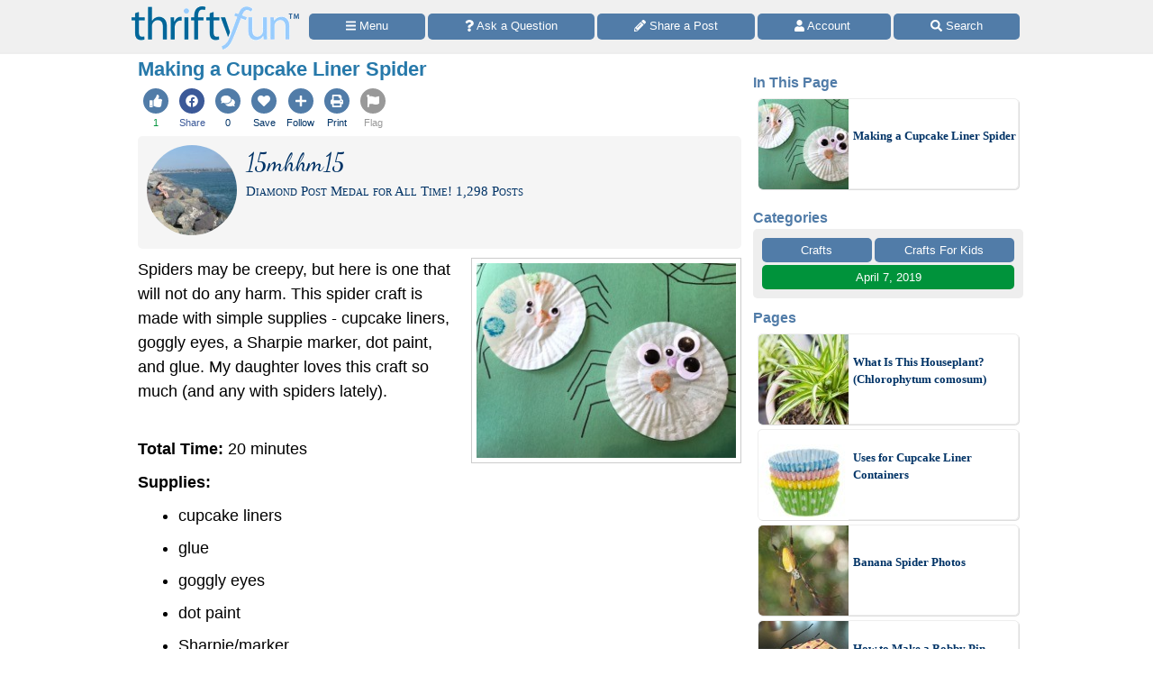

--- FILE ---
content_type: text/html
request_url: https://www.thriftyfun.com/Making-a-Cupcake-Liner-Spider.html
body_size: 17613
content:
<!doctype html>
<html lang="en" xmlns="http://www.w3.org/1999/xhtml" xmlns:fb="https://www.facebook.com/2008/fbml"><head><meta charset="utf-8"><title>Making a Cupcake Liner Spider | ThriftyFun</title><meta http-equiv="X-UA-Compatible" content="IE=edge"><meta http-equiv="Content-Language" content="en"><meta name="Description" content="Spiders may be creepy, but here is one that will not do any harm. This spider craft is made with simple supplies - cupcake liners, goggly eyes, a Sharpie marker, dot paint, and glue. My daughter loves this craft so much (and any with spiders lately)."><meta name="robots" content="noindex,follow,max-image-preview:large"><meta name="viewport" content="width=device-width,minimum-scale=1,initial-scale=1"><meta property="fb:app_id" content="188693417815572"><meta property="og:image" content="https://img.thrfun.com/img/201/608/making_a_cupcake_liner_spider_5_x5.jpg"><meta property="og:site_name" content="ThriftyFun"><meta property="og:title" content="Making a Cupcake Liner Spider"><meta property="og:type" content="article"><meta property="og:url" content="https://www.thriftyfun.com/Making-a-Cupcake-Liner-Spider.html"><meta property="og:description" content="Spiders may be creepy, but here is one that will not do any harm. This spider craft is made with simple supplies - cupcake liners, goggly eyes, a Sharpie marker, dot paint, and glue. My daughter loves this craft so much (and any with spiders lately)."><link rel="canonical" href="https://www.thriftyfun.com/Making-a-Cupcake-Liner-Spider.html"><link href="https://fonts.googleapis.com/css?family=Dancing%20Script&amp;display=swap" media="all" rel="stylesheet"><style>html{color:#000;background:#FFF}body{font:18px/1.5 verdana,helvetica,clean,sans-serif;*font-size:small;*font:x-small;margin:0;padding:0}a:visited,a:link{color:#036;text-decoration:none}a:hover{color:#999;text-decoration:underline}ol{list-style:decimal outside}ul{list-style:disc outside}div,li{margin:0}ol,ul{margin-left:2em}h1{margin:1em 0}p{margin-bottom:1em}div,h1,li,ol,p,ul{padding:0}img{border:0}h1{font-weight:bold}h1{font-size:138.5%}.tf_gd_sel{-webkit-appearance:none;font-size:16px;height:100%;left:0;opacity:0;position:absolute;top:0;width:100%}.tf_gd_btn{background:#517ca8;border-radius:5px;border-width:0;box-sizing:border-box;color:#fff;cursor:pointer;display:inline-block;font-style:normal;font-weight:normal;line-height:1.5;overflow:hidden;padding:.4em 1em;text-align:center;text-decoration:none;vertical-align:middle;white-space:pre}.tf_gd_nil{-webkit-appearance:none;background:0;border:0;margin:0;padding:0;text-decoration:none}button.tf_gd_nil{line-height:19.5px}.tf_gd_rbn{box-sizing:border-box;clear:both;display:-webkit-box-flex;display:-moz-box-flex;display:-webkit-flex;display:-ms-flex;display:flex;margin:20px auto 10px;position:relative;text-align:center;width:100%}.tf_gd_rbn_btn,a.tf_gd_rbn_btn{background:#517ca8;border-radius:5px;color:#fff;cursor:pointer;display:inline-block;flex:1 1 30%;margin-right:3px;max-height:1.8em;overflow:hidden;padding:.4em 1em;text-decoration:none;text-overflow:ellipsis;white-space:pre;width:25%}.tf_gd_rbn_thb,a.tf_gd_rbn_thb{background:#00933B;flex:1 1 30%;max-width:72px}.tf_gd_rbn_flg,a.tf_gd_rbn_flg{background:#999;flex:1 1 3%;max-width:26px;min-width:26px}.tf_gd_rbn_min,a.tf_gd_rbn_min{flex:1 1 30%;max-width:144px}.tf_gd_rbn_lbl,.tf_gd_rbn_rpy{background:#fff;color:#00933B;cursor:auto;flex:1 1 20%;padding:.4em 0;text-align:right}.tf_gd_rbn_rpy{flex:1 1 50%}.tf_gd_btn,.tf_gd_rbn,.tf_gd_fnt{font-family:"Lucida Grande","Lucida Sans Unicode",sans-serif;font-size:13px;font-weight:normal}.sb_28{background:#fff;border-radius:4px;color:#517ca8;display:inline-block;height:15px;padding:3px;vertical-align:top;width:15px}.sb_28 .ga{margin-top:-1px}.sb_28 .sa{height:15px;margin-top:-1px;width:15px}.sb_16{color:#517ca8;font-family:"Lucida Grande","Lucida Sans Unicode",sans-serif;font-size:16px;font-weight:bold;margin:0 10px;padding-top:10px;text-align:left}.sb_19{bottom:72px;position:fixed;width:300px}.sb_12{background:#eee;border-radius:5px;box-sizing:border-box;clear:both;display:-webkit-box-flex;display:-moz-box-flex;display:-webkit-flex;display:-ms-flex;display:flex;flex-wrap:wrap;font-family:"Lucida Grande","Lucida Sans Unicode",sans-serif;font-size:13px;margin:0 10px}.sb_13{margin-bottom:10px}a.sb_11,span.sb_11{background:#517ca8;border-radius:5px;box-sizing:border-box;color:#fff;flex:1 1 auto;margin:0 3px 3px 0;max-height:2.2em;min-width:80px;overflow:hidden;padding:.3em 1em;text-decoration:none;white-space:pre}a.sb_11{cursor:pointer}.sb_5{padding:10px 7px 7px 10px}a.sb_3{background:#517ca8;border-radius:5px;box-sizing:border-box;color:#fff;cursor:pointer;flex:1 1 33%;margin:0 3px 3px 0;overflow:hidden;padding:.3em 1em;text-align:left;text-decoration:none;text-overflow:ellipsis;white-space:pre}.sb_4{box-sizing:border-box;flex:1 1 33%;margin:0 3px 0 0;padding:0 1em}#sb_29{margin:0 0 10px 0;width:100%}#_tf_30{margin-bottom:0;margin-top:0}.sa-gsocial{color:#517ca8;font-size:28px;padding:1px}.sa-c-white{color:#fff}.st_tf20138904_31{box-sizing:border-box;margin:0 -2px;overflow:hidden;text-align:left;width:100%}.st_tf20138904_32{box-sizing:border-box;display:inline-block;vertical-align:top}.st_tf20138904_34{box-sizing:border-box;display:-webkit-box-flex;display:-moz-box-flex;display:-webkit-flex;display:-ms-flex;display:flex;flex-wrap:wrap;font-size:16px;min-height:58px;overflow:hidden;width:100%}.st_tf20138904_37{color:#537DA6;cursor:pointer;display:inline-block;flex:1 1 auto;flex-align:center;line-height:18px;padding:5px 3px;text-align:center;vertical-align:top}.st_tf20138904_42{font-size:11px;text-align:center}.st_tf20138904_45{color:#3B5998}.st_tf20138904_46{color:#00933B}.st_tf20138904_41{color:#999}html{background:#fff}body{background:#fff;margin:0 auto;max-width:1000px}#tf_body{background:#fff}#tf_hdr_bkg{background:#f0f0f0;border-bottom:solid 2px #eee;box-sizing:border-box;font-size:16px;height:45px;left:0;position:absolute;text-align:center;top:0;width:100%;z-index:10001}#hdr_59,#hdr_60{box-sizing:border-box;display:-webkit-box-flex;display:-moz-box-flex;display:-webkit-flex;display:-ms-flex;display:flex;margin:0 auto;max-width:1000px;white-space:pre;width:100%}#hdr_62{display:none}#hdr_63{height:36px;margin:5px 4px 0;vertical-align:top;width:140px}#hdr_64{box-sizing:border-box;display:inline-block;float:left;width:148px}#tf_hdr_arg{box-sizing:border-box;display:inline-block;width:calc(100% - 148px)}#hdr_65{box-sizing:border-box;display:-webkit-box-flex;display:-moz-box-flex;display:-webkit-flex;display:-ms-flex;display:flex;font-family:"Lucida Grande","Lucida Sans Unicode",sans-serif;font-size:13px;height:30px;margin-top:7px;padding:0 4px 0 5px;text-align:left;width:100%}a.hdr_68,span.hdr_68{display:none}a.hdr_67,span.hdr_67{display:inline-block}a.hdr_66,span.hdr_66{background:#517ca8;box-sizing:border-box;color:#fff;cursor:pointer;flex:1 1 auto;margin-right:1px;max-height:2.2em;min-width:16%;overflow:hidden;padding:.3em 0;text-align:center;text-decoration:none;white-space:pre}a.hdr_66:first-child,span.hdr_66:first-child{border-bottom-left-radius:5px;border-top-left-radius:5px}a.hdr_66:last-child,span.hdr_66:last-child{border-bottom-right-radius:5px;border-top-right-radius:5px}#hdr_69{height:45px}.hdr_act_msg{color:#a9bfd6;font-size:smaller;vertical-align:top}#ftr_70{clear:both;font-size:14px;margin:10px 0 126px 0;padding:20px;text-align:center}#tf_hdr_arw{bottom:19px;color:#517ca8;display:none;font-size:38px;height:38px;right:5px;position:fixed;width:38px;z-index:10002}.tf_gd_ad{display:inline-block;text-align:center}.tf_gd_tb{overflow:auto;overflow-y:hidden}.tf_gd_img{border:0;box-sizing:border-box;display:inline-block;float:right;height:auto;margin:0;max-width:calc(100% - 350px);min-width:150px;padding:0 0 10px 20px}.tf_gd_bdr{border-style:solid;border-width:1px}.tf_gd_big{font-size:16px}.tf_gd_bwd{min-width:30%}.tf_gd_bsm{font-size:10px}.tf_gd_rgt{float:right;margin-left:10px}.tf_gd_lft{float:left;margin-right:10px}.tf_gd_fd_act{cursor:pointer}.tf_gd_fd_div{position:relative}.tf_gd_fd_fade{background:rgba(255,255,255,0.5);background:linear-gradient(rgba(255,255,255,0),rgba(255,255,255,0.75),rgba(255,255,255,1));bottom:0;box-sizing:border-box;height:2em;overflow:hidden;position:absolute;text-align:center;width:100%;z-index:10}.tf_gd_fd_wbn{margin:5px;text-align:center}.tf_gdb_wht,a.tf_gdb_wht{background:#fff;color:#517ca8}.tf_gdb_grn,a.tf_gdb_grn{background:#00933B}.tf_gdb_gry,a.tf_gdb_gry{background:#ccc}.tf_gdb_drk,a.tf_gdb_drk{background:#999}.tf_gdb_red,a.tf_gdb_red{background:#C92228}.tf_gdb_orn,a.tf_gdb_orn{background:orange}.tf_gdb_brn,a.tf_gdb_brn{background:#945200}.tf_gdb_prp,a.tf_gdb_prp{background:#aa27a4}.tf_gdb_fbk,a.tf_gdb_fbk{background:#3B5998}.tf_gdc_blk,a.tf_gdc_blk{border-color:#000;color:#000}.tf_gdc_grn,a.tf_gdc_grn{border-color:#00933B;color:#00933B}.tf_gdc_gry,a.tf_gdc_gry{border-color:#ccc;color:#ccc}.tf_gdc_drk,a.tf_gdc_drk{border-color:#555;color:#555}.tf_gdc_red,a.tf_gdc_red{border-color:#C92228;color:#C92228}.tf_gdc_orn,a.tf_gdc_orn{border-color:orange;color:orange}.tf_gdc_brn,a.tf_gdc_brn{border-color:#945200;color:#945200}.tf_gdc_prp,a.tf_gdc_prp{border-color:#aa27a4;color:#aa27a4}.tf_gdc_fbk,a.tf_gdc_fbk{border-color:#3B5998;color:#3B5998}.tf_gd_clr{clear:both}.tf_gd_nw{white-space:nowrap}.bnr_tf{display:none}.bv2m_loc{clear:both;display:-webkit-box-flex;display:-moz-box-flex;display:-webkit-flex;display:-ms-flex;display:flex;flex-wrap:wrap;margin-right:5px}.bv2m_wrp,.bv2n_wrp{background:#fff;box-sizing:border-box;display:inline-block;flex:1 1 240px;margin:5px 0 0 5px;max-width:520px;min-width:260px;position:relative;vertical-align:top;width:100%}.bv2m_pad{background:#fff;margin:0 5px}.bv2m_div,.bv2n_div{border-radius:5px;border:solid 1px #eee;box-sizing:border-box;box-shadow:1px 1px 0 #ddd;cursor:pointer;text-align:left}.bv2m_div{height:176px}.bv2n_div{height:101px}.bv2m_ad{border-radius:5px;border:solid 1px #eee;box-shadow:1px 1px 0 #ddd;box-sizing:border-box;padding-right:5px}.bv2m_txt,.bv2n_txt{box-sizing:border-box;display:inline-block;font-family:Verdana;margin:0 0 0 5px;min-height:24px;overflow:hidden;vertical-align:middle;position:relative}.bv2m_txt{font-size:14px;max-height:175px;width:calc(100% - 180px)}.bv2n_txt{font-size:13px;max-height:100px;width:calc(100% - 105px)}.bv2m_byl{display:inline-block;margin-top:5px;width:100%}.bv2m_fdr{background:rgba(255,255,255,0.5);background:linear-gradient(rgba(255,255,255,0),rgba(255,255,255,0.6),rgba(255,255,255,0.9),rgba(255,255,255,1));bottom:0;box-sizing:border-box;display:block;height:20px;left:0;position:absolute;right:0}.bv2m_ttl{display:inline-block;font-weight:bold;margin:5px 0;width:100%}.bv2m_rlt{background:#fff;border-radius:5px;box-sizing:border-box;color:#517ca8;display:inline-block;text-align:left}.bv2m_img,.bv2n_img{border-bottom-left-radius:5px;border-top-left-radius:5px;border:0 !important;box-sizing:border-box;display:inline-block;vertical-align:middle}.bv2m_img{max-height:175px;width:175px}.bv2n_img{max-height:100px;width:100px}.bv2m_bnr,.bv2n_bnr{box-sizing:border-box;max-height:25px;width:auto}.bv2m_dnr,.bv2n_dnr{background:#F0F0F0;border-top-left-radius:5px;box-sizing:border-box;height:25px;left:1px;position:absolute;text-align:left;top:0}.bv2m_dnr{width:175px}.bv2n_dnr{width:100px}p{margin:10px 0 0;text-align:left}h1{color:#2779aa;font-size:123.1%}h2,h3{color:#333;font-size:108%}ul{margin:10px 0 0;text-align:left}ul>li{list-style-type:disc;margin:0 1.5em 0.5em}li.lh,lh{display:inline-block;font-weight:bold;list-style-type:none;margin:10px 0 0}ol{margin:10px 0;text-align:left}ol>li{list-style-position:inside;list-style-type:decimal;margin:10px 8px 0}.art_sbdy{background:#fff;border:0;display:inline-block;margin:0 10px 5px;overflow:visible;padding:0;vertical-align:top;width:calc(100% - 20px)}button.art{float:right;margin-left:10px;vertical-align:middle}div.art{background:#dde5ee;background:linear-gradient(#dde5ee 20px,#fff 40px,#fff);border:0;clear:both;margin:10px -10px 10px;padding:5px 10px 0;text-align:left}div.art:first-child{margin-top:0}div.art img.art_img{margin-left:-10px}hr.art{border:0;border-top:.5em solid #eee;clear:both;margin-top:1em}h2.art{color:#27aa6d;font-weight:bold;text-align:left}h3.art,h4.art{color:#2779aa;font-weight:bold;text-align:left}p.art{padding:0}.art_top{display:inline-block;width:100%;zoom:1}.jump{cursor:pointer}.top{margin-top:0 !important}div.art_img{float:right;margin-top:0px;text-align:center}img.art_img{border:0;padding:0;max-width:100%;height:auto}img.avatar{border-radius:50%;height:auto;float:left;margin-bottom:5px;margin-right:5px;vertical-align:middle;width:100px}img.photo{border:0;padding:0;max-width:100%;height:auto}.fbc{margin-left:20px}.fb_hdr{background:#f5f5f5;border-radius:5px;margin:20px 0 10px;padding:10px}.fb_hdr_top{background:#f5f5f5;border-radius:5px;margin-bottom:10px;padding:10px}.fb_ach{color:#036;font-size:15px;font-variant:small-caps}div.fb_flx,p.fb_flx{display:-webkit-box-flex;display:-moz-box-flex;display:-webkit-flex;display:-ms-flex;display:flex;margin:0;padding:0}span.fb_flx,a.fb_flx{flex:1 1 auto;font-family:Verdana;font-size:.75em}div.fb_flx_avt,p.fb_flx_avt{margin-left:110px}.fb_spc{height:10px}p.fb_ftr{clear:both;font-family:Verdana;font-size:.75em;padding:0px 0}a.fb_rpt{color:gray;text-align:right}a.fb_win{color:#c3252b;text-align:right}.fb_wmg{float:right;padding-left:20px;position:relative;top:-10px}.fb_hlp{color:#090;text-align:right;white-space:pre}.fb_hlp_cnt{font-weight:bold}.fb_hlp_zero{display:none}.art_fb_dt{color:grey}a.fb_by:visited,a.fb_by:link{color:#036}.fb_name{font-family:"Dancing Script","Brush Script MT","Segoe Script",cursive;font-size:200%}button.center,span.center{clear:both;display:block;margin:15px auto !important}img.center{border:0;box-shadow:0;display:block;margin:0;margin:15px auto !important;padding:0}.art_add{color:#333333;font-size:14px}.slick-outer{margin:0;position:relative;width:100%}.slick-noflash{display:none}.slick-slider{box-sizing:border-box;display:block;position:relative;-webkit-user-select:none;-moz-user-select:none;-ms-user-select:none;user-select:none;-webkit-touch-callout:none;-khtml-user-select:none;-ms-touch-action:pan-y;touch-action:pan-y;-webkit-tap-highlight-color:transparent}.slick-list{display:block;margin:0;overflow:hidden;padding:0;position:relative}.slick-list:focus{outline:none}.slick-list.dragging{cursor:pointer;cursor:hand}.slick-slider .slick-track,.slick-slider .slick-list{-webkit-transform:translate3d(0,0,0);-moz-transform:translate3d(0,0,0);-ms-transform:translate3d(0,0,0);-o-transform:translate3d(0,0,0);transform:translate3d(0,0,0)}.slick-track{display:block;left:0;position:relative;top:0}.slick-track:before,.slick-track:after{content:"";display:table}.slick-track:after{clear:both}.slick-loading .slick-track{visibility:hidden}.slick-slide{display:none;float:left;height:100%;min-height:1px}.slick-slide img{display:block}.slick-slide.slick-loading img{display:none}.slick-slide.dragging img{pointer-events:none}.slick-initialized .slick-slide{display:block}.slick-loading .slick-slide{visibility:hidden}.slick-vertical .slick-slide{border:1px solid transparent;display:block;height:auto}.slick-arrow.slick-hidden{display:none}.slick-prev,.slick-next{background:transparent;border:none;color:transparent;cursor:pointer;display:block;font-size:0;height:30px;line-height:0;outline:none;padding:0;position:absolute;top:50%;-webkit-transform:translate(0,-50%);-ms-transform:translate(0,-50%);transform:translate(0,-50%);width:30px;z-index:10000}.slick-prev:hover,.slick-prev:focus,.slick-next:hover,.slick-next:focus{background:transparent;color:transparent;outline:none}.slick-prev:hover:before,.slick-prev:focus:before,.slick-next:hover:before,.slick-next:focus:before{opacity:1}.slick-prev.slick-disabled:before,.slick-next.slick-disabled:before{opacity:.25}.slick-prev:before,.slick-next:before{-moz-osx-font-smoothing:grayscale;-webkit-font-smoothing:antialiased;color:#000;font-size:30px;line-height:1;opacity:.75}.slick-prev{left:5px}.slick-prev:before{content:"◀"}.slick-next{right:5px}.slick-next:before{content:"▶"}.slick-dotted.slick-slider{margin-bottom:30px}.slick-dots{bottom:-25px;display:block;list-style:none;margin:0;padding:0;position:absolute;text-align:center;width:100%}.slick-dots li{cursor:pointer;display:inline-block;height:20px;margin:0 5px;padding:0;position:relative;width:20px}.slick-dots li button{background:transparent;border:0;color:transparent;cursor:pointer;display:block;font-size:0;height:20px;line-height:0;outline:none;padding:5px;width:20px}.slick-dots li button:hover,.slick-dots li button:focus{outline:none}.slick-dots li button:hover:before,.slick-dots li button:focus:before{opacity:1}.slick-dots li button:before{-moz-osx-font-smoothing:grayscale;-webkit-font-smoothing:antialiased;color:#000;content:"●";font-size:20px;height:20px;left:0;line-height:20px;opacity:.25;position:absolute;text-align:center;top:0;width:20px}.slick-dots li.slick-active button:before{color:black;opacity:.75}.ado{box-sizing:border-box;clear:both;margin:30px auto;max-width:336px}.adp{background:#ccc;border-radius:3px;color:#fff;float:right;font-size:9px;margin:5px;padding:3px 5px}.adx{clear:both}.ads{display:block;max-width:100%;width:336px}.img_max{background-image:url(data:image/svg+xml;charset=utf-8,%3csvg%20xmlns%3d%22http%3a%2f%2fwww.w3.org%2f2000%2fsvg%22%20width%3d%2224%22%20height%3d%2224%22%20viewBox%3d%220%200%2024%2024%22%3e%3cstyle%3e.st0%7bfill%3a%23fff%7d%3c%2fstyle%3e%3cpath%20class%3d%22st0%22%20d%3d%22M13%2010h-3v3h-2v-3h-3v-2h3v-3h2v3h3v2zm8.172%2014l-7.387-7.387c-1.388.874-3.024%201.387-4.785%201.387-4.971%200-9-4.029-9-9s4.029-9%209-9%209%204.029%209%209c0%201.761-.514%203.398-1.387%204.785l7.387%207.387-2.828%202.828zm-12.172-8c3.859%200%207-3.14%207-7s-3.141-7-7-7-7%203.14-7%207%203.141%207%207%207z%22%2f%3e%3c%2fsvg%3e);background-position:center;background-repeat:no-repeat;color:#fff;cursor:pointer;font-size:10px;height:24px;position:relative;text-align:center;top:-42px;width:100%}svg:not(:root).sa{overflow:visible}.sa{display:inline-block;font-size:inherit;height:1em;overflow:visible;vertical-align:-.125em}.sa-w-14{width:0.875em}.sa-w-12{width:0.75em}.sa-w-16{width:1em}.sa-fw{width:1.25em}.sa-w-18{width:1.125em}.in234,.in34{display:none}@media(min-width:524px){.st_tf20138904_31{margin:0}.in234{display:inline}.in34{display:none}}@media(min-width:774px){.st_tf20138904_37{padding:5px}body{background:#fff}a.hdr_66,span.hdr_66{border-radius:5px;margin-right:3px}#hdr_63{height:48px;margin:7px 6px 0;width:186px}#hdr_64{box-sizing:border-box;display:inline-block;width:198px}#tf_hdr_arg{box-sizing:border-box;display:inline-block;width:calc(100% - 199px)}#tf_hdr_bkg{height:60px}#hdr_65{margin-top:15px}a.hdr_68{display:inline-block}#hdr_69{height:60px}.tf_gd_img{border:1px solid #ccc;margin:0 0 10px 10px;max-width:initial;min-width:300px;padding:5px}.tf_gd_fd_fmob{display:none}.bv2m_wrp{flex:1 1 320px;max-width:640px;min-width:320px}h1{margin:0 0 10px}h2,h3,h4{margin:20px 0 10px}ol>li{list-style-position:outside;margin:10px 2.5em 0}ul>li{list-style-position:outside;margin:0 2.5em 0.5em}p.art{padding:0}img.art_img{border:1px solid #ccc;padding:5px}img.photo{border:1px solid #ccc;padding:5px}img.center{clear:both;display:block}.img_max{top:-48px}.in234,.in34{display:inline}}@media(min-width:1024px){.sb_16{margin:0}.sb_12{margin:0}a.sb_3{flex:1 1 100%}a.sb_4{flex:1 1 100%}#sb_29{background:#fff;display:inline-block;margin-top:10px;text-align:center;vertical-align:top;width:300px}.art_sbdy{margin:0 3px 5px;min-height:1000px;padding:0 10px 10px;width:calc(100% - 330px)}div.art{border-radius:5px;border:solid #dde5ee 1px;margin:10px 0 10px;padding-bottom:10px;text-align:left}hr.art{width:calc(100% - 20px)}.art_top{text-align:left}.in234,.in34{display:inline}}@media print{#sb_29{display:none}.st_tf20138904_31{display:none}#tf_hdr_bkg{background:#fff;border:none}#hdr_64{text-align:center;width:100%}#tf_hdr_arg{display:none}#ftr_70{margin-bottom:0}#tf_hdr_arw{display:none}.tf_gd_btn{display:none}.tf_gd_rbn{display:none}.fb_hdr_top{margin-bottom:10px}.art_add{display:none}.slick-slideshow div{display:inline-block;margin:0 10px;vertical-align:top;max-width:calc(33% - 20px)}.slick-slideshow img{max-height:288px;width:auto}.admanager{display:none}.ado{display:none}.adp{display:none}.noprint{display:none}.art{margin-bottom:0;clear:both}img.art_img{max-height:288px;vertical-align:top;width:auto}.tf_gd_img{float:left;padding:0 20px 10px 0}body{background:#fff;color:#333;font-family:Georgia,Times,serif;margin:0 auto;max-width:1000px}img,li,p{break-inside:avoid;orphans:3;page-break-inside:avoid;widows:3}h1{font-family:Georgia,Times,cursive;font-size:36px;font-weight:bold;margin:0}h1,h2,h3,h4,h5,h6,h7{break-after:avoid;page-break-after:avoid}hr{border:solid 2px #ccc}ol{column-gap:2em;margin-top:0}ul{column-count:2;column-gap:2em;margin-top:0}}@media screen{.printonly{display:none}}</style><link as="script" href="https://c.amazon-adsystem.com/aax2/apstag.js" rel="preload"><link as="style" href="https://fonts.googleapis.com/css?family=Dancing%20Script&amp;display=swap" rel="preload"><link as="script" href="https://www.googletagmanager.com/gtag/js?id=G-1S8JR9B2QT" rel="preload"><link as="script" href="https://securepubads.g.doubleclick.net/tag/js/gpt.js" rel="preload"><link as="script" href="https://code.jquery.com/jquery-3.6.0.min.js" rel="preload"></head><body><a id="top" role="none"></a><div id="tf_hdr_bkg"><div id="hdr_61"><div id="hdr_59"><div id="hdr_64"><a aria-label="Home Page" data-google-interstitial="false" href="//www.thriftyfun.com/"><img alt="" height="48" id="hdr_63" nopin="nopin" src="//img.thrfun.com/images/thriftyfun186x48.png" width="186"></a></div><div id="tf_hdr_arg"><div id="hdr_65"><a aria-label="Site Menu" class="hdr_66 hdr_67" data-google-interstitial="false" href="//www.thriftyfun.com/tf/menu.html"><svg aria-hidden="true" focusable="false" data-prefix="fas" data-icon="bars" class="sa sa-bars sa-w-14" role="img" xmlns="http://www.w3.org/2000/svg" viewBox="0 0 448 512"><use xlink:href="#sa-bars"></use></svg><span class="in234"> Menu</span></a><a aria-label="Ask a Question" class="hdr_66 hdr_68" data-google-interstitial="false" href="//www2.thriftyfun.com/share/index.lasso?share=11"><svg aria-hidden="true" focusable="false" data-prefix="fas" data-icon="question" class="sa sa-question sa-w-12" role="img" xmlns="http://www.w3.org/2000/svg" viewBox="0 0 384 512"><use xlink:href="#sa-question"></use></svg><span class="in34"> Ask a Question</span></a><a aria-label="Share a Post" class="hdr_66 hdr_68" data-google-interstitial="false" href="//www2.thriftyfun.com/contests/home.lasso"><svg aria-hidden="true" focusable="false" data-prefix="fas" data-icon="pencil-alt" class="sa sa-pencil-alt sa-w-16" role="img" xmlns="http://www.w3.org/2000/svg" viewBox="0 0 512 512"><use xlink:href="#sa-pencil"></use></svg><span class="in34"> Share a Post</span></a><a aria-label="Access Account" class="hdr_66 hdr_67" data-google-interstitial="false" href="//www2.thriftyfun.com/account/index.lasso"><svg aria-hidden="true" focusable="false" data-prefix="fas" data-icon="user" class="sa sa-user sa-w-14" role="img" xmlns="http://www.w3.org/2000/svg" viewBox="0 0 448 512"><use xlink:href="#sa-user"></use></svg><span class="in234"> Account </span></a><a aria-label="Site Search" class="hdr_66 hdr_67" data-google-interstitial="false" href="//www2.thriftyfun.com/search/google_results.lasso"><svg aria-hidden="true" focusable="false" data-prefix="fas" data-icon="search" class="sa sa-search sa-w-16" role="img" xmlns="http://www.w3.org/2000/svg" viewBox="0 0 512 512"><use xlink:href="#sa-search"></use></svg><span class="in234"> Search</span></a></div></div></div><div id="hdr_62"><div id="hdr_60">social</div></div></div></div><div id="hdr_69"></div><div class="art_sbdy"><h1 id="_tf_30">Making a Cupcake Liner Spider</h1><div class="st_tf20138904_31"><div class="st_tf20138904_32"><div class="st_tf20138904_34"><div id="st_tf20138904_53" class="tfup st_tf20138904_37 st_tf20138904_46" data-tfindex="tf20138904"><span class="sa-gsocial"><svg aria-hidden="true" focusable="false" data-prefix="fas" data-icon="thumbs-up" class="sa sa-thumbs-up sa-w-16" role="img" xmlns="http://www.w3.org/2000/svg" viewBox="0 0 1024 1024"><circle cx="512" cy="512" r="512" fill="currentColor"></circle><use xlink:href="#sa-thumbs-up" class="sa-c-white" transform="translate(256,256)"></use></svg></span><div id="up-tf20138904" class="st_tf20138904_42">1</div></div><a class="jumpnew st_tf20138904_37" data-google-interstitial="false" href="https://www.facebook.com/dialog/share?href=https%3a%2f%2fwww.thriftyfun.com%2fMaking-a-Cupcake-Liner-Spider.html&amp;app_id=188693417815572&amp;display=page&amp;hashtag=%23ThriftyFun&amp;redirect_uri=https%3a%2f%2fwww.thriftyfun.com%2fMaking-a-Cupcake-Liner-Spider.html"><span class="st_tf20138904_45 sa-gsocial"><svg aria-hidden="true" focusable="false" data-prefix="fab" data-icon="facebook" class="sa sa-facebook sa-w-16" role="img" xmlns="http://www.w3.org/2000/svg" viewBox="0 0 1024 1024"><circle cx="512" cy="512" r="512" fill="currentColor"></circle><use xlink:href="#sa-facebook" class="sa-c-white" transform="translate(256,256)"></use></svg></span><div class="st_tf20138904_42 st_tf20138904_45">Share</div></a><a class="jump st_tf20138904_37" data-google-interstitial="false" href="#feedback"><span class="sa-gsocial"><svg aria-hidden="true" focusable="false" data-prefix="fas" data-icon="comments" class="sa sa-comments sa-w-16" role="img" xmlns="http://www.w3.org/2000/svg" viewBox="0 0 1024 1024"><circle cx="512" cy="512" r="512" fill="currentColor"></circle><use xlink:href="#sa-comments" class="sa-c-white" transform="translate(224,256)"></use></svg></span><div class="st_tf20138904_42">0</div></a><a class="jump st_tf20138904_37" data-google-interstitial="false" href="//www2.thriftyfun.com/_dialogs/edit_saved.lasso?tf_index=tf20138904"><span class="sa-gsocial"><svg aria-hidden="true" focusable="false" data-prefix="fas" data-icon="heart" class="sa sa-heart sa-w-16" role="img" xmlns="http://www.w3.org/2000/svg" viewBox="0 0 1024 1024"><circle cx="512" cy="512" r="512" fill="currentColor"></circle><use xlink:href="#sa-heart" class="sa-c-white" transform="translate(256,256)"></use></svg></span><div class="st_tf20138904_42">Save</div></a><a class="jump st_tf20138904_37" data-google-interstitial="false" href="//www2.thriftyfun.com/_dialogs/edit_follow.lasso?tf_index=tf20138904"><span class="sa-gsocial"><svg aria-hidden="true" focusable="false" data-prefix="fas" data-icon="plus" class="sa sa-plus sa-w-16" role="img" xmlns="http://www.w3.org/2000/svg" viewBox="0 0 1024 1024"><circle cx="512" cy="512" r="512" fill="currentColor"></circle><use xlink:href="#sa-plus" class="sa-c-white" transform="translate(288,256)"></use></svg></span><div class="st_tf20138904_42">Follow</div></a><a class="jump st_tf20138904_37" data-google-interstitial="false" href="//www2.thriftyfun.com/print.lasso?tf_index=tf20138904"><span class="sa-gsocial"><svg aria-hidden="true" focusable="false" data-prefix="fas" data-icon="print" class="sa sa-print sa-w-16" role="img" xmlns="http://www.w3.org/2000/svg" viewBox="0 0 1024 1024"><circle cx="512" cy="512" r="512" fill="currentColor"></circle><use xlink:href="#sa-print" class="sa-c-white" transform="translate(256,256)"></use></svg></span><div class="st_tf20138904_42">Print</div></a><a class="jump st_tf20138904_37" data-google-interstitial="false" href="//www2.thriftyfun.com/_dialogs/report.lasso?article=tf20138904"><span class="st_tf20138904_41 sa-gsocial"><svg aria-hidden="true" focusable="false" data-prefix="fas" data-icon="flag" class="sa sa-flag sa-w-16" role="img" xmlns="http://www.w3.org/2000/svg" viewBox="0 0 1024 1024"><circle cx="512" cy="512" r="512" fill="currentColor"></circle><use xlink:href="#sa-flag" class="sa-c-white" transform="translate(256,256)"></use></svg></span><div class="st_tf20138904_42 st_tf20138904_41">Flag</div></a></div></div></div><div class="art_top"><div class="fb_hdr_top"><a href="//www.thriftyfun.com/tf/profile/103/usr40353103/index.html"><img  class="_im251549 avatar" height="100" onerror="imgerr(this)" src="https://img.thrfun.com/img/251/549/image251549_ts1.jpg" width="100"></a><div class="fb_flx fb_flx_avt"><span class="fb_flx"><a href="//www.thriftyfun.com/tf/profile/103/usr40353103/index.html" class="fb_by" itemprop="url" target="_top"><span itemprop="name" class="fb_name">15mhhm15</span></a><br><span class="fb_ach">Diamond Post Medal for All Time! 1,298&nbsp;Posts</span></span></div><div class="tf_gd_clr"></div></div><div itemprop="description"><p class="art top"><img  alt="Making a Cupcake Liner Spider - finished spiders with legs and web drawn on for finishing touches" class="_im201608 tf_gd_img" height="225" onerror="imgerr(this)" src="https://img.thrfun.com/img/201/608/making_a_cupcake_liner_spider_5_s5.jpg" width="300">Spiders may be creepy, but here is one that will not do any harm. This spider craft is made with simple supplies - cupcake liners, goggly eyes, a Sharpie marker, dot paint, and glue. My daughter loves this craft so much (and any with spiders lately).<div class="tf_gd_ad"><div class="ado" id="_tf_55"><div class="adp">Advertisement</div><br><ins class="admanager ads" id="dfp_56"></ins><div class="adx"></div></div></div><br></p></div><p class="art"><b>Total Time:</b> 20 minutes</p><p class="art"><b>Supplies:</b></p><ul class="pj_ingredients"><li>cupcake liners</li><li>glue</li><li>goggly eyes</li><li>dot paint</li><li>Sharpie/marker</li><li>construction paper</li></ul><p class="art"><b>Steps:</b></p><ol><li>Flatten cupcake liners. (Each cupcake liner used will be one spider.)</li><img  alt="Making a Cupcake Liner Spider - flatten liners" class="_im201600 art_img photo center" height="337" itemprop="thumbnailUrl" onerror="imgerr(this)" src="https://img.thrfun.com/img/201/600/making_a_cupcake_liner_spider_m3.jpg" width="450"><div class="img_max jumpnew" data-href="https://img.thrfun.com/img/201/600/making_a_cupcake_liner_spider_x3.jpg">&nbsp;</div><li>Have your child decorate their spider with choice of coloring method, my daughter used dot paint. Then glue down cupcake liner to construction paper. </li><div class="slick-outer slick-type-dots"><div class="slick-slideshow" id="ss_0"><div><img  alt="Making a Cupcake Liner Spider - child decorating liners with dot painter" class="_im201601 art_img photo center" height="337" itemprop="thumbnailUrl" onerror="imgerr(this)" src="https://img.thrfun.com/img/201/601/making_a_cupcake_liner_spider_1_m3.jpg" width="450"><div class="img_max jumpnew" data-href="https://img.thrfun.com/img/201/601/making_a_cupcake_liner_spider_1_x3.jpg">&nbsp;</div></div><div class="slick-noflash"><img alt="Making a Cupcake Liner Spider - glued to construction paper" height="337" itemprop="thumbnailUrl" onerror="imgerr(this)" data-src="https://img.thrfun.com/img/201/604/making_a_cupcake_liner_spider_2_m3.jpg" width="450" src="[data-uri]" class="_im201604 art_img center photo tf_img_lzy"><div class="img_max jumpnew" data-href="https://img.thrfun.com/img/201/604/making_a_cupcake_liner_spider_2_x3.jpg">&nbsp;</div></div></div></div><li>Glue on goggly eyes.</li><div class="slick-outer slick-type-dots"><div class="slick-slideshow" id="ss_1"><div><img alt="Making a Cupcake Liner Spider - glueing on google eyes" height="337" itemprop="thumbnailUrl" onerror="imgerr(this)" data-src="https://img.thrfun.com/img/201/605/making_a_cupcake_liner_spider_3_m3.jpg" width="450" src="[data-uri]" class="_im201605 art_img center photo tf_img_lzy"><div class="img_max jumpnew" data-href="https://img.thrfun.com/img/201/605/making_a_cupcake_liner_spider_3_x3.jpg">&nbsp;</div></div><div class="slick-noflash"><img alt="Making a Cupcake Liner Spider - eyes glued on two spiders" height="337" itemprop="thumbnailUrl" onerror="imgerr(this)" data-src="https://img.thrfun.com/img/201/606/img__1430_m3.jpg" width="450" src="[data-uri]" class="_im201606 art_img center photo tf_img_lzy"><div class="img_max jumpnew" data-href="https://img.thrfun.com/img/201/606/img__1430_x3.jpg">&nbsp;</div></div></div></div><li>Draw in spider legs and web for finishing touches.</li><img alt="Making a Cupcake Liner Spider - draw on legs and web for finishing touches" height="337" itemprop="thumbnailUrl" onerror="imgerr(this)" data-src="https://img.thrfun.com/img/201/607/making_a_cupcake_liner_spider_4_m3.jpg" width="450" src="[data-uri]" class="_im201607 art_img center photo tf_img_lzy"><div class="img_max jumpnew" data-href="https://img.thrfun.com/img/201/607/making_a_cupcake_liner_spider_4_x3.jpg">&nbsp;</div><div class="ado" id="_tf_57"><div class="adp">Advertisement</div><br><ins class="admanager ads" id="dfp_58"></ins><div class="adx"></div></div></ol><div class="art_wrp"><a name="feedback"></a><div id="fb_tf20138904" style="margin-top:10px"></div></div><p class="art_add"><b>Add your voice!</b> Click below to comment. ThriftyFun is powered by your wisdom!<div class="tf_gd_rbn"><a class="tf_gd_rbn_btn tf_gd_rbn_min" data-google-interstitial="false" href="//www2.thriftyfun.com/_dialogs/feedback.lasso?article=tf20138904" rel="nofollow"><span class="in234"><span class="sa-fw"><svg aria-hidden="true" focusable="false" data-prefix="fas" data-icon="reply" class="sa sa-reply sa-w-16" role="img" xmlns="http://www.w3.org/2000/svg" viewBox="0 0 512 512"><use xlink:href="#sa-reply"></use></svg></span> </span>Comment</a><span class="tf_gd_rbn_btn tf_gd_rbn_lbl">&nbsp;</span></div></div><a id="tf_shf_mkr" role="none"></a></div><div id="sb_29"><div class="bv2m_loc sb_13"><div class="sb_16">In This Page</div><div class="bv2n_wrp"><div class="bv2n_div jump" data-href="https://www.thriftyfun.com/Making-a-Cupcake-Liner-Spider-1.html"><img alt="Making a Cupcake Liner Spider - finished spiders with legs and web drawn on for finishing touches" class="_im201608 bv2n_img" height="100" layout="fixed" nopin="nopin" onerror="imgerr(this)" src="https://img.thrfun.com/img/201/608/making_a_cupcake_liner_spider_5_ts5.jpg" width="100"><div class="bnr_tf bv2n_dnr"><img class="bv2n_bnr" height="25" src="//img.thrfun.com/images/thriftyfun97x25.png" width="97"></div><p class="bv2n_txt"><a class="bv2m_ttl" href="https://www.thriftyfun.com/Making-a-Cupcake-Liner-Spider-1.html">Making a Cupcake Liner Spider</a><br><br><span class="bv2m_fdr">&nbsp;</span></p></div></div><div class="bv2n_wrp bv2m_pad"></div><div class="bv2n_wrp bv2m_pad"></div></div><div class="sb_16">Categories</div><div class="sb_12 sb_5"><a class="sb_11" href="//www.thriftyfun.com/tf/Crafts/index.html">Crafts</a> <a class="sb_11" href="//www.thriftyfun.com/tf/Crafts/Crafts_For_Kids/index.html">Crafts For Kids</a><a class="sb_11 tf_gdb_grn" href="//www.thriftyfun.com//tf/2019/04/07/index.html">April 7, 2019</a></div><div class="sb_16">Pages</div><div class="bv2m_loc"><div class="bv2n_wrp"><div class="bv2n_div jump" data-href="https://www.thriftyfun.com/What-Is-This-Houseplant-Spider-Plant.html"><img alt="Spider Plant" class="_im168583 bv2n_img" height="100" layout="fixed" nopin="nopin" onerror="imgerr(this)" src="https://img.thrfun.com/img/168/583/spider_plant_ts3.jpg" width="100"><div class="bnr_tf bv2n_dnr"><img class="bv2n_bnr" height="25" src="//img.thrfun.com/images/thriftyfun97x25.png" width="97"></div><p class="bv2n_txt"><a class="bv2m_ttl" href="https://www.thriftyfun.com/What-Is-This-Houseplant-Spider-Plant.html">What Is This Houseplant? (Chlorophytum comosum)</a><br><br><span class="bv2m_fdr">&nbsp;</span></p></div></div><div class="bv2n_wrp"><div class="bv2n_div jump" data-href="https://www.thriftyfun.com/Uses-for-Cupcake-Liner-Container.html"><img alt="Cupcake Liners" class="_im95830 bv2n_img" height="100" layout="fixed" nopin="nopin" onerror="imgerr(this)" src="https://img.thrfun.com/img/095/830/cupcake_liners_ts1.jpg" width="100"><div class="bnr_tf bv2n_dnr"><img class="bv2n_bnr" height="25" src="//img.thrfun.com/images/thriftyfun97x25.png" width="97"></div><p class="bv2n_txt"><a class="bv2m_ttl" href="https://www.thriftyfun.com/Uses-for-Cupcake-Liner-Container.html">Uses for Cupcake Liner Containers</a><br><br><span class="bv2m_fdr">&nbsp;</span></p></div></div><div class="bv2n_wrp"><div class="bv2n_div jump" data-href="https://www.thriftyfun.com/Banana-Spider-Photos.html"><img alt="Banana Spider" class="_im167346 bv2n_img" height="100" layout="fixed" nopin="nopin" onerror="imgerr(this)" src="https://img.thrfun.com/img/167/346/banana_spider_ts1.jpg" width="100"><div class="bnr_tf bv2n_dnr"><img class="bv2n_bnr" height="25" src="//img.thrfun.com/images/thriftyfun97x25.png" width="97"></div><p class="bv2n_txt"><a class="bv2m_ttl" href="https://www.thriftyfun.com/Banana-Spider-Photos.html">Banana Spider Photos</a><br><br><span class="bv2m_fdr">&nbsp;</span></p></div></div><div class="bv2n_wrp"><div class="bv2n_div jump" data-href="https://www.thriftyfun.com/Bobby-Pin-Thumb-Piano.html"><img alt="Bobby Pin Thumb Piano - finished piano" class="_im147085 bv2n_img" height="100" layout="fixed" nopin="nopin" onerror="imgerr(this)" src="https://img.thrfun.com/img/147/085/bobby_pin_thumb_piano_4_ts9.jpg" width="100"><div class="bnr_tf bv2n_dnr"><img class="bv2n_bnr" height="25" src="//img.thrfun.com/images/thriftyfun97x25.png" width="97"></div><p class="bv2n_txt"><a class="bv2m_ttl" href="https://www.thriftyfun.com/Bobby-Pin-Thumb-Piano.html">How to Make a Bobby Pin Thumb Piano</a><br><br><span class="bv2m_fdr">&nbsp;</span></p></div></div><div class="bv2n_wrp"><div class="bv2n_div jump" data-href="https://www.thriftyfun.com/Argiope-Spider-Photos.html"><img alt="Argiope Spider" class="_im167431 bv2n_img" height="100" layout="fixed" nopin="nopin" onerror="imgerr(this)" src="https://img.thrfun.com/img/167/431/argiope_spider_ts1.jpg" width="100"><div class="bnr_tf bv2n_dnr"><img class="bv2n_bnr" height="25" src="//img.thrfun.com/images/thriftyfun97x25.png" width="97"></div><p class="bv2n_txt"><a class="bv2m_ttl" href="https://www.thriftyfun.com/Argiope-Spider-Photos.html">Argiope Spider Photos</a><br><br><span class="bv2m_fdr">&nbsp;</span></p></div></div><div class="bv2n_wrp"><div class="bv2n_div jump" data-href="https://www.thriftyfun.com/Making-a-Plastic-Cup-Marshmallow-Shooter.html"><img alt="Plastic Cup Marshmallow Shooter" class="_im115393 bv2n_img" height="100" layout="fixed" nopin="nopin" onerror="imgerr(this)" src="https://img.thrfun.com/img/115/393/plastic_cup_marshmallow_shooter_ts4.jpg" width="100"><div class="bnr_tf bv2n_dnr"><img class="bv2n_bnr" height="25" src="//img.thrfun.com/images/thriftyfun97x25.png" width="97"></div><p class="bv2n_txt"><a class="bv2m_ttl" href="https://www.thriftyfun.com/Making-a-Plastic-Cup-Marshmallow-Shooter.html">Making a Plastic Cup Marshmallow Shooter</a><br><br><span class="bv2m_fdr">&nbsp;</span></p></div></div><div class="bv2m_wrp bv2m_pad"></div><div class="bv2m_wrp bv2m_pad"></div></div><div class="sb_16">More</div><div class="sb_12 sb_5"><a href="/tf/Home_and_Garden/Gardening/index.html" class="sb_3 tf_gdb_grn"><div class="sb_28">&#x1f33b;</div> Gardening</a><a href="/tf/Holidays/Fathers_Day/index.html" class="sb_3 tf_gdb_red"><div class="sb_28">&#x1f454;</div> Father&#39;s Day Ideas!</a><a href="/tf/Holidays/Fourth_Of_July/index.html" class="sb_3"><div class="sb_28">&#x1f386;</div> Fourth of July Ideas!</a><a href="https://www.facebook.com/ThriftyFunFB" class="sb_3 tf_gdb_fbk" rel="nofollow noopener" target="_blank"><div class="sb_28 tf_gdc_fbk"><svg aria-hidden="true" focusable="false" data-prefix="fab" data-icon="facebook" class="sa sa-facebook sa-w-16" role="img" xmlns="http://www.w3.org/2000/svg" viewBox="0 0 512 512"><use xlink:href="#sa-facebook"></use></svg></div> Facebook</a><a href="https://www.pinterest.com/thriftyfun/pins/" class="sb_3 tf_gdb_red" rel="nofollow noopener" target="_blank"><div class="sb_28 tf_gdc_red"><svg aria-hidden="true" focusable="false" data-prefix="fab" data-icon="pinterest" class="sa sa-pinterest sa-w-16" role="img" xmlns="http://www.w3.org/2000/svg" viewBox="0 0 496 512"><use xlink:href="#sa-pinterest"></use></svg></div> Pinterest</a><a href="https://www.youtube.com/user/thriftyfun" class="sb_3 tf_gdb_red" rel="nofollow noopener" target="_blank"><div class="sb_28 tf_gdc_red"><svg aria-hidden="true" focusable="false" data-prefix="fab" data-icon="youtube" class="sa sa-youtube sa-w-18" role="img" xmlns="http://www.w3.org/2000/svg" viewBox="0 0 576 512"><use xlink:href="#sa-youtube"></use></svg></div> YouTube</a><a href="https://www.instagram.com/thriftyfuntips/" class="sb_3 tf_gdb_prp" rel="nofollow noopener" target="_blank"><div class="sb_28 tf_gdc_prp"><svg aria-hidden="true" focusable="false" data-prefix="fab" data-icon="instagram" class="sa sa-instagram sa-w-14" role="img" xmlns="http://www.w3.org/2000/svg" viewBox="0 0 448 512"><use xlink:href="#sa-instagram"></use></svg></div> Instagram</a><a href="//www.thriftyfun.com/contests/index.html" class="sb_3 tf_gdb_grn"><div class="sb_28 tf_gdc_grn"><svg aria-hidden="true" focusable="false" data-prefix="fas" data-icon="star" class="sa sa-star sa-w-18" role="img" xmlns="http://www.w3.org/2000/svg" viewBox="0 0 576 512"><use xlink:href="#sa-star"></use></svg></div> Contests!</a><a href="//www2.thriftyfun.com/about/subscribe.lasso" class="sb_3" rel="nofollow"><div class="sb_28"><svg aria-hidden="true" focusable="false" data-prefix="fas" data-icon="envelope" class="sa sa-envelope sa-w-16" role="img" xmlns="http://www.w3.org/2000/svg" viewBox="0 0 512 512"><use xlink:href="#sa-envelope"></use></svg></div> Newsletters</a><a href="//www2.thriftyfun.com/share/index.lasso?share=11&site=tf" class="sb_3" rel="nofollow"><div class="sb_28"><svg aria-hidden="true" focusable="false" data-prefix="fas" data-icon="question" class="sa sa-question sa-w-12" role="img" xmlns="http://www.w3.org/2000/svg" viewBox="0 0 384 512"><use xlink:href="#sa-question"></use></svg></div> Ask a Question</a><a href="//www2.thriftyfun.com/share/index.lasso?site=tf" class="sb_3" rel="nofollow"><div class="sb_28"><svg aria-hidden="true" focusable="false" data-prefix="fas" data-icon="pencil-alt" class="sa sa-pencil-alt sa-w-16" role="img" xmlns="http://www.w3.org/2000/svg" viewBox="0 0 512 512"><use xlink:href="#sa-pencil"></use></svg></div> Share a Post</a><span class="sb_4"></span><span class="sb_4"></span></div><div class="sb_16">Categories</div><div class="sb_12 sb_5"><a class="sb_3" href="//www.thriftyfun.com/tf/Better_Living/index.html">Better Living</a><a class="sb_3" href="//www.thriftyfun.com/tf/Budget_and_Finance/index.html">Budget &amp; Finance</a><a class="sb_3" href="//www.thriftyfun.com/tf/Business_and_Legal/index.html">Business and Legal</a><a class="sb_3" href="//www.thriftyfun.com/tf/Computers/index.html">Computers</a><a class="sb_3" href="//www.thriftyfun.com/tf/Consumer_Advice/index.html">Consumer Advice</a><a class="sb_3" href="//www.thriftyfun.com/tf/Covid19/index.html">Coronavirus</a><a class="sb_3" href="//www.thriftyfun.com/tf/Crafts/index.html">Crafts</a><a class="sb_3" href="//www.thriftyfun.com/tf/Education/index.html">Education</a><a class="sb_3" href="//www.thriftyfun.com/tf/Entertainment/index.html">Entertainment</a><a class="sb_3" href="//www.thriftyfun.com/tf/Food_and_Recipes/index.html">Food and Recipes</a><a class="sb_3" href="//www.thriftyfun.com/tf/Health_and_Body/index.html">Health &amp; Beauty</a><a class="sb_3" href="//www.thriftyfun.com/tf/Holidays/index.html">Holidays and Parties</a><a class="sb_3" href="//www.thriftyfun.com/tf/Home_and_Garden/index.html">Home and Garden</a><a class="sb_3" href="//www.thriftyfun.com/tf/Make_Your_Own/index.html">Make Your Own</a><a class="sb_3" href="//www.thriftyfun.com/tf/Organizing/index.html">Organizing</a><a class="sb_3" href="//www.thriftyfun.com/tf/Parenting/index.html">Parenting</a><a class="sb_3" href="//www.thriftyfun.com/tf/Pets/index.html">Pets</a><a class="sb_3" href="//www.thriftyfun.com/tf/Photos/index.html">Photos</a><a class="sb_3" href="//www.thriftyfun.com/tf/Travel_and_Recreation/index.html">Travel and Recreation</a><a class="sb_3" href="//www.thriftyfun.com/tf/WeddingsForLess/index.html">Weddings</a><span class="sb_4"></span><span class="sb_4"></span></div><div class="gd_clr"></div></div><div id="ftr_70">Published by ThriftyFun. <br><span class="noprint">Desktop Page | <a class="sw_cr" data-google-interstitial="false" href="//www.thriftyfun.com/mobile.lasso?u=https%3a%2f%2fwww.thriftyfun.com%2fMaking-a-Cupcake-Liner-Spider.html" rel="nofollow noopener">View Mobile</a><br><a data-google-interstitial="false" href="//www.thriftyfun.com/tf/disclaimer.html">Disclaimer</a> | <a data-google-interstitial="false" href="//www.thriftyfun.com/tf/privacy.html">Privacy Policy</a> | <a data-google-interstitial="false" href="//www2.thriftyfun.com/about/contact.lasso">Contact Us</a><br>Generated 2023-06-07 05:10:23 in 2 secs. <a data-google-interstitial="false" href="//www2.thriftyfun.com/_dialogs/info.lasso?i=tf20138904&amp;m=2023-06-07T05%3a10%3a23" rel="nofollow noopener">⛅️️</a><br></span>&copy; 1997-2023 by Cumuli, Inc. All Rights Reserved. <span class="printonly"><br>https://www.thriftyfun.com/Making-a-Cupcake-Liner-Spider.html</span></div><a aria-label="Top of Page" href="#top"><div id="tf_hdr_arw"><svg aria-hidden="true" focusable="false" data-prefix="fas" data-icon="chevron-up" class="sa sa-chevron-up sa-w-16" role="img" xmlns="http://www.w3.org/2000/svg" viewBox="0 0 1024 1024"><circle cx="512" cy="512" r="512" fill="currentColor"></circle><use xlink:href="#sa-chevron-up" class="sa-c-white" transform="translate(288,256)"></use></svg></div></a><a id="bottom" role="none"></a><!-- SVG Graphics based on Font Awesome Free 5.12.1 by @fontawesome - https://fontawesome.com License - https://fontawesome.com/license/free (Icons: CC BY 4.0, Fonts: SIL OFL 1.1, Code: MIT License) --><svg aria-hidden="true" style="display:none"><symbol id="sa-facebook"><path fill="currentColor" d="M504 256C504 119 393 8 256 8S8 119 8 256c0 123.78 90.69 226.38 209.25 245V327.69h-63V256h63v-54.64c0-62.15 37-96.48 93.67-96.48 27.14 0 55.52 4.84 55.52 4.84v61h-31.28c-30.8 0-40.41 19.12-40.41 38.73V256h68.78l-11 71.69h-57.78V501C413.31 482.38 504 379.78 504 256z"></path></symbol><symbol id="sa-pinterest"><path fill="currentColor" d="M496 256c0 137-111 248-248 248-25.6 0-50.2-3.9-73.4-11.1 10.1-16.5 25.2-43.5 30.8-65 3-11.6 15.4-59 15.4-59 8.1 15.4 31.7 28.5 56.8 28.5 74.8 0 128.7-68.8 128.7-154.3 0-81.9-66.9-143.2-152.9-143.2-107 0-163.9 71.8-163.9 150.1 0 36.4 19.4 81.7 50.3 96.1 4.7 2.2 7.2 1.2 8.3-3.3.8-3.4 5-20.3 6.9-28.1.6-2.5.3-4.7-1.7-7.1-10.1-12.5-18.3-35.3-18.3-56.6 0-54.7 41.4-107.6 112-107.6 60.9 0 103.6 41.5 103.6 100.9 0 67.1-33.9 113.6-78 113.6-24.3 0-42.6-20.1-36.7-44.8 7-29.5 20.5-61.3 20.5-82.6 0-19-10.2-34.9-31.4-34.9-24.9 0-44.9 25.7-44.9 60.2 0 22 7.4 36.8 7.4 36.8s-24.5 103.8-29 123.2c-5 21.4-3 51.6-.9 71.2C65.4 450.9 0 361.1 0 256 0 119 111 8 248 8s248 111 248 248z"></path></symbol><symbol id="sa-youtube"><path fill="currentColor" d="M549.655 124.083c-6.281-23.65-24.787-42.276-48.284-48.597C458.781 64 288 64 288 64S117.22 64 74.629 75.486c-23.497 6.322-42.003 24.947-48.284 48.597-11.412 42.867-11.412 132.305-11.412 132.305s0 89.438 11.412 132.305c6.281 23.65 24.787 41.5 48.284 47.821C117.22 448 288 448 288 448s170.78 0 213.371-11.486c23.497-6.321 42.003-24.171 48.284-47.821 11.412-42.867 11.412-132.305 11.412-132.305s0-89.438-11.412-132.305zm-317.51 213.508V175.185l142.739 81.205-142.739 81.201z"></path></symbol><symbol id="sa-instagram"><path fill="currentColor" d="M224.1 141c-63.6 0-114.9 51.3-114.9 114.9s51.3 114.9 114.9 114.9S339 319.5 339 255.9 287.7 141 224.1 141zm0 189.6c-41.1 0-74.7-33.5-74.7-74.7s33.5-74.7 74.7-74.7 74.7 33.5 74.7 74.7-33.6 74.7-74.7 74.7zm146.4-194.3c0 14.9-12 26.8-26.8 26.8-14.9 0-26.8-12-26.8-26.8s12-26.8 26.8-26.8 26.8 12 26.8 26.8zm76.1 27.2c-1.7-35.9-9.9-67.7-36.2-93.9-26.2-26.2-58-34.4-93.9-36.2-37-2.1-147.9-2.1-184.9 0-35.8 1.7-67.6 9.9-93.9 36.1s-34.4 58-36.2 93.9c-2.1 37-2.1 147.9 0 184.9 1.7 35.9 9.9 67.7 36.2 93.9s58 34.4 93.9 36.2c37 2.1 147.9 2.1 184.9 0 35.9-1.7 67.7-9.9 93.9-36.2 26.2-26.2 34.4-58 36.2-93.9 2.1-37 2.1-147.8 0-184.8zM398.8 388c-7.8 19.6-22.9 34.7-42.6 42.6-29.5 11.7-99.5 9-132.1 9s-102.7 2.6-132.1-9c-19.6-7.8-34.7-22.9-42.6-42.6-11.7-29.5-9-99.5-9-132.1s-2.6-102.7 9-132.1c7.8-19.6 22.9-34.7 42.6-42.6 29.5-11.7 99.5-9 132.1-9s102.7-2.6 132.1 9c19.6 7.8 34.7 22.9 42.6 42.6 11.7 29.5 9 99.5 9 132.1s2.7 102.7-9 132.1z"></path></symbol><symbol id="sa-star"><path fill="currentColor" d="M259.3 17.8L194 150.2 47.9 171.5c-26.2 3.8-36.7 36.1-17.7 54.6l105.7 103-25 145.5c-4.5 26.3 23.2 46 46.4 33.7L288 439.6l130.7 68.7c23.2 12.2 50.9-7.4 46.4-33.7l-25-145.5 105.7-103c19-18.5 8.5-50.8-17.7-54.6L382 150.2 316.7 17.8c-11.7-23.6-45.6-23.9-57.4 0z"></path></symbol><symbol id="sa-envelope"><path fill="currentColor" d="M502.3 190.8c3.9-3.1 9.7-.2 9.7 4.7V400c0 26.5-21.5 48-48 48H48c-26.5 0-48-21.5-48-48V195.6c0-5 5.7-7.8 9.7-4.7 22.4 17.4 52.1 39.5 154.1 113.6 21.1 15.4 56.7 47.8 92.2 47.6 35.7.3 72-32.8 92.3-47.6 102-74.1 131.6-96.3 154-113.7zM256 320c23.2.4 56.6-29.2 73.4-41.4 132.7-96.3 142.8-104.7 173.4-128.7 5.8-4.5 9.2-11.5 9.2-18.9v-19c0-26.5-21.5-48-48-48H48C21.5 64 0 85.5 0 112v19c0 7.4 3.4 14.3 9.2 18.9 30.6 23.9 40.7 32.4 173.4 128.7 16.8 12.2 50.2 41.8 73.4 41.4z"></path></symbol><symbol id="sa-question"><path fill="currentColor" d="M202.021 0C122.202 0 70.503 32.703 29.914 91.026c-7.363 10.58-5.093 25.086 5.178 32.874l43.138 32.709c10.373 7.865 25.132 6.026 33.253-4.148 25.049-31.381 43.63-49.449 82.757-49.449 30.764 0 68.816 19.799 68.816 49.631 0 22.552-18.617 34.134-48.993 51.164-35.423 19.86-82.299 44.576-82.299 106.405V320c0 13.255 10.745 24 24 24h72.471c13.255 0 24-10.745 24-24v-5.773c0-42.86 125.268-44.645 125.268-160.627C377.504 66.256 286.902 0 202.021 0zM192 373.459c-38.196 0-69.271 31.075-69.271 69.271 0 38.195 31.075 69.27 69.271 69.27s69.271-31.075 69.271-69.271-31.075-69.27-69.271-69.27z"></path></symbol><symbol id="sa-pencil"><path fill="currentColor" d="M497.9 142.1l-46.1 46.1c-4.7 4.7-12.3 4.7-17 0l-111-111c-4.7-4.7-4.7-12.3 0-17l46.1-46.1c18.7-18.7 49.1-18.7 67.9 0l60.1 60.1c18.8 18.7 18.8 49.1 0 67.9zM284.2 99.8L21.6 362.4.4 483.9c-2.9 16.4 11.4 30.6 27.8 27.8l121.5-21.3 262.6-262.6c4.7-4.7 4.7-12.3 0-17l-111-111c-4.8-4.7-12.4-4.7-17.1 0zM124.1 339.9c-5.5-5.5-5.5-14.3 0-19.8l154-154c5.5-5.5 14.3-5.5 19.8 0s5.5 14.3 0 19.8l-154 154c-5.5 5.5-14.3 5.5-19.8 0zM88 424h48v36.3l-64.5 11.3-31.1-31.1L51.7 376H88v48z"></path></symbol><symbol id="sa-circle"><path fill="currentColor" d="M256 8C119 8 8 119 8 256s111 248 248 248 248-111 248-248S393 8 256 8z"></path></symbol><symbol id="sa-thumbs-up"><path fill="currentColor" d="M104 224H24c-13.255 0-24 10.745-24 24v240c0 13.255 10.745 24 24 24h80c13.255 0 24-10.745 24-24V248c0-13.255-10.745-24-24-24zM64 472c-13.255 0-24-10.745-24-24s10.745-24 24-24 24 10.745 24 24-10.745 24-24 24zM384 81.452c0 42.416-25.97 66.208-33.277 94.548h101.723c33.397 0 59.397 27.746 59.553 58.098.084 17.938-7.546 37.249-19.439 49.197l-.11.11c9.836 23.337 8.237 56.037-9.308 79.469 8.681 25.895-.069 57.704-16.382 74.757 4.298 17.598 2.244 32.575-6.148 44.632C440.202 511.587 389.616 512 346.839 512l-2.845-.001c-48.287-.017-87.806-17.598-119.56-31.725-15.957-7.099-36.821-15.887-52.651-16.178-6.54-.12-11.783-5.457-11.783-11.998v-213.77c0-3.2 1.282-6.271 3.558-8.521 39.614-39.144 56.648-80.587 89.117-113.111 14.804-14.832 20.188-37.236 25.393-58.902C282.515 39.293 291.817 0 312 0c24 0 72 8 72 81.452z"></path></symbol><symbol id="sa-comments"><path fill="currentColor" d="M416 192c0-88.4-93.1-160-208-160S0 103.6 0 192c0 34.3 14.1 65.9 38 92-13.4 30.2-35.5 54.2-35.8 54.5-2.2 2.3-2.8 5.7-1.5 8.7S4.8 352 8 352c36.6 0 66.9-12.3 88.7-25 32.2 15.7 70.3 25 111.3 25 114.9 0 208-71.6 208-160zm122 220c23.9-26 38-57.7 38-92 0-66.9-53.5-124.2-129.3-148.1.9 6.6 1.3 13.3 1.3 20.1 0 105.9-107.7 192-240 192-10.8 0-21.3-.8-31.7-1.9C207.8 439.6 281.8 480 368 480c41 0 79.1-9.2 111.3-25 21.8 12.7 52.1 25 88.7 25 3.2 0 6.1-1.9 7.3-4.8 1.3-2.9.7-6.3-1.5-8.7-.3-.3-22.4-24.2-35.8-54.5z"></path></symbol><symbol id="sa-heart"><path fill="currentColor" d="M462.3 62.6C407.5 15.9 326 24.3 275.7 76.2L256 96.5l-19.7-20.3C186.1 24.3 104.5 15.9 49.7 62.6c-62.8 53.6-66.1 149.8-9.9 207.9l193.5 199.8c12.5 12.9 32.8 12.9 45.3 0l193.5-199.8c56.3-58.1 53-154.3-9.8-207.9z"></path></symbol><symbol id="sa-plus"><path fill="currentColor" d="M416 208H272V64c0-17.67-14.33-32-32-32h-32c-17.67 0-32 14.33-32 32v144H32c-17.67 0-32 14.33-32 32v32c0 17.67 14.33 32 32 32h144v144c0 17.67 14.33 32 32 32h32c17.67 0 32-14.33 32-32V304h144c17.67 0 32-14.33 32-32v-32c0-17.67-14.33-32-32-32z"></path></symbol><symbol id="sa-print"><path fill="currentColor" d="M448 192V77.25c0-8.49-3.37-16.62-9.37-22.63L393.37 9.37c-6-6-14.14-9.37-22.63-9.37H96C78.33 0 64 14.33 64 32v160c-35.35 0-64 28.65-64 64v112c0 8.84 7.16 16 16 16h48v96c0 17.67 14.33 32 32 32h320c17.67 0 32-14.33 32-32v-96h48c8.84 0 16-7.16 16-16V256c0-35.35-28.65-64-64-64zm-64 256H128v-96h256v96zm0-224H128V64h192v48c0 8.84 7.16 16 16 16h48v96zm48 72c-13.25 0-24-10.75-24-24 0-13.26 10.75-24 24-24s24 10.74 24 24c0 13.25-10.75 24-24 24z"></path></symbol><symbol id="sa-flag"><path fill="currentColor" d="M349.565 98.783C295.978 98.783 251.721 64 184.348 64c-24.955 0-47.309 4.384-68.045 12.013a55.947 55.947 0 0 0 3.586-23.562C118.117 24.015 94.806 1.206 66.338.048 34.345-1.254 8 24.296 8 56c0 19.026 9.497 35.825 24 45.945V488c0 13.255 10.745 24 24 24h16c13.255 0 24-10.745 24-24v-94.4c28.311-12.064 63.582-22.122 114.435-22.122 53.588 0 97.844 34.783 165.217 34.783 48.169 0 86.667-16.294 122.505-40.858C506.84 359.452 512 349.571 512 339.045v-243.1c0-23.393-24.269-38.87-45.485-29.016-34.338 15.948-76.454 31.854-116.95 31.854z"></path></symbol><symbol id="sa-reply"><path fill="currentColor" d="M8.309 189.836L184.313 37.851C199.719 24.546 224 35.347 224 56.015v80.053c160.629 1.839 288 34.032 288 186.258 0 61.441-39.581 122.309-83.333 154.132-13.653 9.931-33.111-2.533-28.077-18.631 45.344-145.012-21.507-183.51-176.59-185.742V360c0 20.7-24.3 31.453-39.687 18.164l-176.004-152c-11.071-9.562-11.086-26.753 0-36.328z"></path></symbol><symbol id="sa-bars"><path fill="currentColor" d="M16 132h416c8.837 0 16-7.163 16-16V76c0-8.837-7.163-16-16-16H16C7.163 60 0 67.163 0 76v40c0 8.837 7.163 16 16 16zm0 160h416c8.837 0 16-7.163 16-16v-40c0-8.837-7.163-16-16-16H16c-8.837 0-16 7.163-16 16v40c0 8.837 7.163 16 16 16zm0 160h416c8.837 0 16-7.163 16-16v-40c0-8.837-7.163-16-16-16H16c-8.837 0-16 7.163-16 16v40c0 8.837 7.163 16 16 16z"></path></symbol><symbol id="sa-user"><path fill="currentColor" d="M224 256c70.7 0 128-57.3 128-128S294.7 0 224 0 96 57.3 96 128s57.3 128 128 128zm89.6 32h-16.7c-22.2 10.2-46.9 16-72.9 16s-50.6-5.8-72.9-16h-16.7C60.2 288 0 348.2 0 422.4V464c0 26.5 21.5 48 48 48h352c26.5 0 48-21.5 48-48v-41.6c0-74.2-60.2-134.4-134.4-134.4z"></path></symbol><symbol id="sa-search"><path fill="currentColor" d="M505 442.7L405.3 343c-4.5-4.5-10.6-7-17-7H372c27.6-35.3 44-79.7 44-128C416 93.1 322.9 0 208 0S0 93.1 0 208s93.1 208 208 208c48.3 0 92.7-16.4 128-44v16.3c0 6.4 2.5 12.5 7 17l99.7 99.7c9.4 9.4 24.6 9.4 33.9 0l28.3-28.3c9.4-9.4 9.4-24.6.1-34zM208 336c-70.7 0-128-57.2-128-128 0-70.7 57.2-128 128-128 70.7 0 128 57.2 128 128 0 70.7-57.2 128-128 128z"></path></symbol><symbol id="sa-chevron-up"><path fill="currentColor" d="M240.971 130.524l194.343 194.343c9.373 9.373 9.373 24.569 0 33.941l-22.667 22.667c-9.357 9.357-24.522 9.375-33.901.04L224 227.495 69.255 381.516c-9.379 9.335-24.544 9.317-33.901-.04l-22.667-22.667c-9.373-9.373-9.373-24.569 0-33.941L207.03 130.525c9.372-9.373 24.568-9.373 33.941-.001z"></path></symbol></svg><div id="fb-root"></div><script>if(!window.tf)window.tf={};tf.now=Date.now();document.domain="thriftyfun.com";window.tf.js=function(s,a,c){var e=document.createElement("script");e.src=s;e.type="text/javascript";if(a)e.async=1;var d=false;if(c){e.onload=e.onreadystatechange=function(){if(!d){d=true;c();e.onload=e.onreadystatechange=null;};};};document.head.appendChild(e);};window.tf.rdy=function(fn){if(document.readyState=="complete"){return fn();}if(window.addEventListener){window.addEventListener("load",fn,false);}else if(window.attachEvent){window.attachEvent("onload",fn);}else{window.onload=fn;}};window.imgerr=function(o){if(o.src.indexOf("img.thrfun")>0){setTimeout(function(){o.src=o.src.replace("img.thrfun","images.thriftyfun");o.onerror=null;},250);}else{setTimeout(function(){o.src="[data-uri]";o.onerror=null;},250);}};window.end=function(e){try{e.preventDefault();e.stopPropagation();}catch(x){};return false;};tf.adsf=function(s){var o=[],h=screen.height,w=screen.width;for(var i=0;i<s.length;i++){if(s[i].length==2&&s[i][0]<=w&&s[i][1]<=h)o.push(s[i]);}return o;};tf.js("https://www.googletagmanager.com/gtag/js?id=G-1S8JR9B2QT",true);window.dataLayer=window.dataLayer||[];function gtag(){dataLayer.push(arguments);}gtag("js",new Date());gtag("config", "G-1S8JR9B2QT");tf.js("https://securepubads.g.doubleclick.net/tag/js/gpt.js",true);window.googletag=window.googletag||{cmd:[]};googletag.cmd.push(function(){googletag.pubads().set("adsense_channel_ids","5318846141").setTargeting("c","Crafts").setTargeting("m","tf").setTargeting("s","tf").setTargeting("t","article");!function(a9,a,p,s,t,A,g){if(a[a9])return;function q(c,r){a[a9]._Q.push([c,r])}a[a9]={init:function(){q("i",arguments)},fetchBids:function(){q("f",arguments)},setDisplayBids:function(){},targetingKeys:function(){return[]},_Q:[]};A=p.createElement(s);A.async=!0;A.src=t;g=p.getElementsByTagName(s)[0];g.parentNode.insertBefore(A,g)}("apstag",window,document,"script","//c.amazon-adsystem.com/aax2/apstag.js");apstag.init({pubID:"6d968b21-a9fb-4d32-b701-2c913c619cb4",adServer:"googletag"});var apsslots=[];
googletag.pubads().set("adsense_channel_ids","5318846141");googletag.defineSlot("/1005423/any_top_dsk_v1",tf.adsf([[336,280],[300,250]]),"dfp_56").setTargeting("x","619").addService(googletag.pubads());apsslots.push({slotName:"/1005423/any_top_dsk_v1",sizes:tf.adsf([[336,280],[300,250]]),slotID:"dfp_56"});googletag.defineSlot("/1005423/any_art_dsk_v1",tf.adsf([[480,320],[336,280],[300,250]]),"dfp_58").setTargeting("x","1580").addService(googletag.pubads());apsslots.push({slotName:"/1005423/any_art_dsk_v1",sizes:tf.adsf([[480,320],[336,280],[300,250]]),slotID:"dfp_58"});googletag.pubads().enableLazyLoad({fetchMarginPercent:500,renderMarginPercent:200,mobileScaling:2.0});googletag.pubads().addEventListener("slotRenderEnded",function(e){if(e.isEmpty){var i=e.slot.getSlotElementId(),d=document.getElementById(i);if(d){d.parentNode.style.display="none";console.log("Hide Empty Ad",i,e.slot.getAdUnitPath());}}});googletag.pubads().disableInitialLoad();googletag.pubads().enableSingleRequest();googletag.enableServices();apstag.fetchBids({slots:apsslots,timeout:2e3},function(bids){googletag.cmd.push(function(){apstag.setDisplayBids();googletag.pubads().refresh();});});});tf.js("https://code.jquery.com/jquery-3.6.0.min.js",true,function(){/* lazy() */tf.rdy(function(){if(!window.tf.art)window.tf.art={};tf.art.index="tf20138904";tf.art.dat="2023-06-07T05:10:23";tf.art.mod="all";tf.art.srt="relevance";tf.art.len=65536;tf.art.site="tf";window.tf.prt_bsy=false;window.tf.prt=function(){if(tf.prt_bsy){return end(e);}tf.prt_bsy=true;console.log("TF Preparing Print Layout");tf.dovis("img");tf.exvis("ad");tf.exvis("slk");tf.exvis("shf");$("#tf_hdr_ftr,#tf_hdr_arw,#tf_pr_msg").hide();$("#tf_hdr_bkg").show();try{$(".slick-slideshow").slick("unslick");}catch(x){};setTimeout(function(){tf.prt_bsy=false},1000);};googletag.cmd.push(function(){googletag.display("dfp_56");});googletag.cmd.push(function(){googletag.display("dfp_58");});if(!window.tf.hdr)window.tf.hdr={};window.tf.hdr.scroll=0;window.tf.hdr.scrdir="";if(!window.tf.img)window.tf.img={};window.tf.img.lzd=function(el,cb){$(el).each(function(){var $i=$(this),s=$i.data("src"),z=$i.data("sizes"),c=$i.data("srcset");if(z!="")$i.attr("sizes",z);if(c!="")$i.attr("srcset",c);if(s!="")$i.attr("src",s);});if(cb)cb();};window.tf.img.lzy=function(el,tg){var cb=(tg?function(){tf.img.lzd(tg)}:tf.img.lzd);$(el).each(function(){tf.onvis($(this),cb,9,"img");});};window.incspan=function(s){$(s).text(parseInt($(s+":first").text())+1);};$(document).on("click",".tf_gd_cfm",function(e){var m=$(this).data("cfmmsg");if(!m||m=="")m="Are you sure?";if(!confirm(m))return end(e);});window.tf.update=function(o){if(o){if(o.location)window.open(o.location,o.target||"_self","location,menubar,status,toolbar");if(o.html)$.each(o.html,function(i,x){$("#"+i).html(x);});if(o.append)$.each(o.append,function(i,x){$("#"+i).append(x);});if(o.prepend)$.each(o.prepend,function(i,x){$("#"+i).prepend(x);});if(o.text)$.each(o.text,function(i,x){$("#"+i).text(x);});if(o.css)$.each(o.css,function(i,x){$("#"+i).css(x);});if(o.val)$.each(o.val,function(i,x){$("#"+i).val(x);});if(o.js)$.each(o.js,function(i,x){setTimeout(x)});}};window.tf.vis=[];window.tf.vis_bsy=false;window.tf.ifvis=function(el,cb,mn){var $w=$(window),wt=$w.scrollTop(),wh=$w.height();if(mn&&mn>0&&wt<mn)return false;var $el=$(el);for(var i=0;i<$el.length;i++){if($($el[i]).offset().top<wt+(2*wh)){if(cb)cb($($el[i]));return true;}}return false;};window.tf.scvis=function(e){if(tf.vis_bsy){return end(e);}tf.vis_bsy=true;if(tf.vis.length>0){for(var i=tf.vis.length-1;i>=0;i--){if(tf.ifvis(tf.vis[i][0],tf.vis[i][1],tf.vis[i][2]))tf.vis.splice(i,1);}}setTimeout(function(){tf.vis_bsy=false},250);if(tf.vis.length==0)$(window).off("scroll.tf.scvis");return end(e);};window.tf.onvis=function(el,cb,mn,tg){if(!mn)var mn=0;if(!tg)var tg="default";if(!tf.ifvis(el,cb,mn)){$(window).off("scroll.tf.scvis").on("scroll.tf.scvis",tf.scvis);tf.vis.push([el,cb,mn,tg]);}};window.tf.dovis=function(tg){if(tf.vis.length>0){for(var j=tf.vis.length-1;j>=0;j--){if(tf.vis[j][3]==tg){var $el=$(tf.vis[j][0]),cb=tf.vis[j][1];for(var i=0;i<$el.length;i++){if(cb)cb($($el[i]));}tf.vis.splice(j,1);}}}};window.tf.exvis=function(tg){if(tf.vis.length>0){for(var j=tf.vis.length-1;j>=0;j--){if(tf.vis[j][3]==tg)tf.vis.splice(j,1);}}};$(function(){if(tf.update)$.ajax({dataType:"jsonp",url:"https://www2.thriftyfun.com/_cache/upd.lasso?i=tf20138904&m=2023-06-07T05%3a10%3a23",jsonpCallback:"tf.update",cache:true,timeout:5000});
if(window.location.search&&window.location.search.match(/\bprint\b/)){tf.prt();window.print();};$(document).on("click","#st_tf20138904_54",function(e){tf.prt();window.print();return end(e);});if(navigator&&navigator.appVersion&&navigator.appVersion.indexOf("Android 4")>0)$("#tf_hdr_arg").css("width","100%");$(window).on("scroll",function(e){var s=$(window).scrollTop(),d="",$div=$("#tf_hdr_bkg");var $tog1=$("#hdr_61"),$tog2=$("#hdr_62");
if(s<tf.hdr.scroll)d="u";else if(s>tf.hdr.scroll)d="d";if(s==0)$div.show().css("position","absolute");else if(d=="d"&&s>72){if(d!=tf.hdr.scrdir)$div.stop(true,false);$div.slideUp("fast");}else if(d=="u"){if(d!=tf.hdr.scrdir)$div.stop(true,false);$div.css("position","fixed").slideDown("fast");}if(s>288){$("#tf_hdr_arw").fadeIn("fast");}else{$("#tf_hdr_arw").fadeOut("fast");$("#tf_hdr_ftr").hide("slide down");}tf.hdr.scroll=s;tf.hdr.scrdir=d;});$(document).on("click",".sw_cr",function(e){if(caches){console.log("Servicer Worker Clear HTML Cache");caches.delete("html");}});tf.onvis(".slick-slideshow",function(){tf.js("//img.thrfun.com/_modules/slick-1.9.0/slick.min.js",true,function(){$(".slick-type-dots").each(function(index){var $s=$(this).find(".slick-slideshow"),sid=$s.attr("id");if(sid){$s.slick({adaptiveHeight:true,dots:true,infinite:false});};});$(".slick-noflash").removeClass("slick-noflash");});},9,"slk");
$(window).on("keydown",function(e){if(e.metaKey&&e.keyCode==80){tf.prt();}});window.addEventListener("beforeprint",function(e){tf.prt()});if(window.matchMedia)window.matchMedia("print").addListener(function(m){if(m.matches)tf.prt();});tf.img.lzy(".tf_img_lzy");$(document).on("click",".tfup",function(e){var $t=$(this),i=$t.data("tfindex"),f=$t.data("tffindex");$t.animate({opacity:0.25},"fast");$t.find(".sa-thumbs-up").closest(".sa-fw").hide();$t.animate({opacity:1},"slow");if(f){incspan("#up-"+f);}else if(i){incspan("#up-"+i);}var u="https://www2.thriftyfun.com/_resources/rate.lasso";var d={i:i,f:f,a:"u"};$.ajax({dataType:"jsonp",url:u,data:d,jsonpCallback:"tf.update",timeout:5000,xhrFields:{withCredentials:true}});return end(e);});
$(document).on("click",".jump,.jumplink",function(e){var $t=$(this),v=$t.attr("href")||$t.data("href")||$t.attr("value");if(v)window.open(v,(e.altKey||e.ctrlKey||e.metaKey?"_blank":"_self"),"location,menubar,status,toolbar");return end(e);});$(document).on("click",".jumpnew,.newwindow",function(e){var $t=$(this),v=$t.attr("href")||$t.data("href")||$t.attr("value");if(v)window.open(v,e.altKey||e.ctrlKey||e.metaKey?"_self":"_blank","location,menubar,status,toolbar");return end(e);});window.tf.esc_cnt=0;window.tf.esc_bsy=false;window.tf.rld_cnt=0;window.tf.rld_bsy=false;$(window).on("keypress",function(e){if(e.which==96){if(tf.esc_bsy)return end(e);tf.esc_cnt++;if(tf.esc_cnt>3){tf.esc_bsy=true;setTimeout(function(){tf.esc_cnt=0;tf.esc_bsy=false},60000);location.href="//www2.thriftyfun.com/_dialogs/info.lasso?i=tf20138904&m=2023-06-07T05%3a10%3a23";}}else{tf.esc_cnt=0;}if(e.which==126){if(tf.rld_bsy)return end(e);tf.rld_cnt++;if(tf.rld_cnt>3){tf.rld_bsy=true;setTimeout(function(){tf.rld_cnt=0;tf.rld_bsy=false},60000);location.href="https://wwwsrc.thriftyfun.com/_generator/tf_article.lasso?id=tf20138904";}}else{tf.rld_cnt=0;}});
window.tf.soc=true;window.tf.social=function(){if(tf.soc){}tf.soc=false;};});});});</script><!-- dsk 1547 msecs 2023-06-07 05:10:23 10.0.2.22 wwwsrc.thriftyfun.com channel:9469173595 version:art-2021-09-29 service:admanager https://www.thriftyfun.com/Making-a-Cupcake-Liner-Spider.html --></body></html>

--- FILE ---
content_type: text/html; charset=utf-8
request_url: https://www.google.com/recaptcha/api2/aframe
body_size: 265
content:
<!DOCTYPE HTML><html><head><meta http-equiv="content-type" content="text/html; charset=UTF-8"></head><body><script nonce="XtZEgWekunDFs3d3dpAa2Q">/** Anti-fraud and anti-abuse applications only. See google.com/recaptcha */ try{var clients={'sodar':'https://pagead2.googlesyndication.com/pagead/sodar?'};window.addEventListener("message",function(a){try{if(a.source===window.parent){var b=JSON.parse(a.data);var c=clients[b['id']];if(c){var d=document.createElement('img');d.src=c+b['params']+'&rc='+(localStorage.getItem("rc::a")?sessionStorage.getItem("rc::b"):"");window.document.body.appendChild(d);sessionStorage.setItem("rc::e",parseInt(sessionStorage.getItem("rc::e")||0)+1);localStorage.setItem("rc::h",'1768990874977');}}}catch(b){}});window.parent.postMessage("_grecaptcha_ready", "*");}catch(b){}</script></body></html>

--- FILE ---
content_type: application/javascript; charset=utf-8
request_url: https://fundingchoicesmessages.google.com/f/AGSKWxVJflP0M0mWJgEnccG3v3mivyfj2kVajijvoWPWW9B1gmE7iFkpJJRiOqfyck0SLMl06i_X4z_FKFdkjWvt6VkuxFX_2RTTGw_Gep2bkCfbXXujbtGWQvTt-73abnv8BxiqWzc52WkCTe5lPtoyOPpm-Ej66EamyAVt7hMEIY_Zyl6hPjq5-dFhG9Fd/_/ad/pong?.us/ads.-advert-placeholder./spotxchangevpaid./siteadvert.
body_size: -1294
content:
window['8c19e9e9-f343-4b7c-9dab-6a4f9c3a672d'] = true;